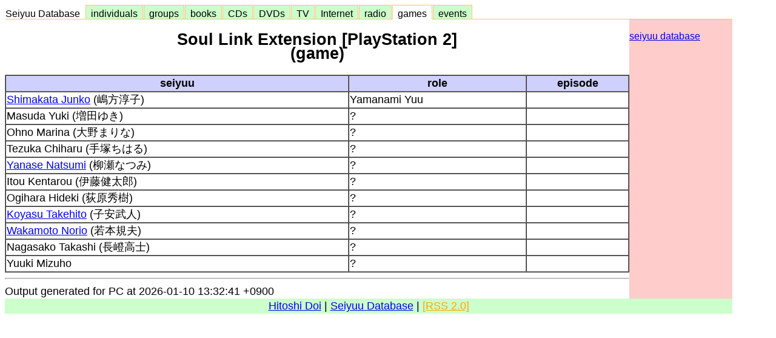

--- FILE ---
content_type: text/html; charset=UTF-8
request_url: http://www.usagi.org/doi-bin/getdbinfo.pl?DB=game&T=Soul.Link.Extension.%5BPlayStation.2%5D
body_size: 3383
content:
<!DOCTYPE html>
<html>
<title>
Seiyuu DB: Soul.Link.Extension.[PlayStation.2] (game)
</title>

<meta property="og:image" content="http://www.usagi.org/doi/seiyuu/buttons/Viphone/b310-seiyuu2.png" />
<style>
body {
font-family: arial,sans-serif;
font-size: 18px;
line-height: 133%;
}
</style>
<link rel="stylesheet" type="text/css" href="/doi/css/seiyuu.css">
<body bgcolor="#ffffff" style="max-width: 1200px;">
<DIV id="seiyuu">
<DIV class="seiyuu-box1">
<LI class="none"><A HREF="/doi/seiyuu/">Seiyuu Database &nbsp;</A></LI>
<LI class="off"><A HREF="/doi/seiyuu/individual.html">&nbsp; individuals &nbsp;</A></LI>
<LI class="off"><A HREF="/doi/seiyuu/groups/">&nbsp; groups &nbsp;</A></LI>
<LI class="off"><A HREF="/doi/seiyuu/books/">&nbsp; books &nbsp;</A></LI>
<LI class="off"><A HREF="/doi/seiyuu/cd/">&nbsp; CDs &nbsp;</A></LI>
<LI class="off"><A HREF="/doi/seiyuu/video/">&nbsp; DVDs &nbsp;</A></LI>
<LI class="off"><A HREF="/doi/seiyuu/tv/">&nbsp; TV &nbsp;</A></LI>
<LI class="off"><A HREF="/doi/seiyuu/internet/">&nbsp; Internet &nbsp;</A></LI>
<LI class="off"><A HREF="/doi/seiyuu/radio/">&nbsp; radio &nbsp;</A></LI>
<LI class="on"><A HREF="/doi/seiyuu/games/">&nbsp; games &nbsp;</A></LI>
<LI class="off"><A HREF="/doi/seiyuu/events/">&nbsp; events &nbsp;</A></LI>
</DIV>
</DIV>
<table width="100%" cellspacing=0 cellpadding=0>
<tr valign=top><td>
<center><h2>Soul Link Extension [PlayStation 2]<br>(game)</h2></center>

<p>
<table border width="100%" style="border-spacing:0;">
<tr valign=top bgcolor="#d0d0ff">
<th>seiyuu</th>
<th>role</th>
<th>episode</th>

</tr>
<tr valign=top><td><a href="/doi/seiyuu/shimakata-junko/">Shimakata Junko</a> (嶋方淳子)</td><td>Yamanami Yuu            </td><td>&nbsp;</td></tr>
<tr valign=top><td>Masuda Yuki (増田ゆき)</td><td>?                       </td><td>&nbsp;</td></tr>
<tr valign=top><td>Ohno Marina (大野まりな)</td><td>?                       </td><td>&nbsp;</td></tr>
<tr valign=top><td>Tezuka Chiharu (手塚ちはる)</td><td>?                       </td><td>&nbsp;</td></tr>
<tr valign=top><td><a href="/doi/seiyuu/yanase-natsumi/">Yanase Natsumi</a> (柳瀬なつみ)</td><td>?                       </td><td>&nbsp;</td></tr>
<tr valign=top><td>Itou Kentarou (伊藤健太郎)</td><td>?                       </td><td>&nbsp;</td></tr>
<tr valign=top><td>Ogihara Hideki (荻原秀樹)</td><td>?                       </td><td>&nbsp;</td></tr>
<tr valign=top><td><a href="/doi/seiyuu/koyasu-takehito/">Koyasu Takehito</a> (子安武人)</td><td>?                       </td><td>&nbsp;</td></tr>
<tr valign=top><td><a href="/doi/seiyuu/wakamoto-norio/">Wakamoto Norio</a> (若本規夫)</td><td>?                       </td><td>&nbsp;</td></tr>
<tr valign=top><td>Nagasako Takashi (長嶝高士)</td><td>?                       </td><td>&nbsp;</td></tr>
<tr valign=top><td>Yuuki Mizuho</td><td>?                       </td><td>&nbsp;</td></tr>
</table>
<hr>Output generated for PC at 2026-01-10 13:32:41 +0900
</td><td bgcolor="#ffcccc" width=170 style="font-size:16px;">
<p><a href="/doi/seiyuu/">seiyuu database</a>

</td></tr></table>
<table width="100%" cellspacing=0><tr valign=top><td align=center bgcolor="#ccffcc"><a href="/doi/">Hitoshi Doi</a> | <a href="/doi/seiyuu/">Seiyuu Database</a> | <a href="/doi/rss2.xml" style="color:orange;">[RSS 2.0]</a></td></tr></table>
</body>
</html>


--- FILE ---
content_type: text/css
request_url: http://www.usagi.org/doi/css/seiyuu.css
body_size: 1682
content:
#seiyuu .seiyuu-box1 li {
  float:left;
  display:block;
  font-size:90%;
}
#seiyuu .seiyuu-box1 {
  height:23px;
  border-bottom:solid 1px #ffc080;
  text-align:center;
}
#seiyuu .seiyuu-box1 .on {
  height:22px;
  background-color:#ffffff;
  border-top:solid 1px #ffc080;
  border-left:solid 1px #ffc080;
  border-right:solid 1px #ffc080;
  border-bottom:solid 1px #ffffff;
  margin-right:1px;
  text-align:center;
  -moz-border-radius: 5px 5px 0 0;
}
#seiyuu .seiyuu-box1 .off {
  height:22px;
  background-color:#ccffcc;
  border-top:solid 1px #ffc080;
  border-left:solid 1px #ffc080;
  border-right:solid 1px #ffc080;
  margin-right:1px;
  text-align:center;
  -moz-border-radius: 5px 5px 0 0;
}
#seiyuu .seiyuu-box1 .none {
  height:20px;
  background-color:#ffffff;
  border-top:solid 1px #ffffff;
  border-left:solid 1px #ffffff;
  border-right:solid 1px #ffffff;
  border-bottom:solid 1px #ffc080;
  margin-top:2px;
  text-align:center;
}
#seiyuu .seiyuu-box1 .on a {
  text-decoration:none;
  margin-top:2px;
  display:block;
}
#seiyuu .seiyuu-box1 .on a:link    {color:#000000;}
#seiyuu .seiyuu-box1 .on a:visited {color:#000000;}
#seiyuu .seiyuu-box1 .on a:hover   {color:#ff0000;}
#seiyuu .seiyuu-box1 .off a {
  margin-top:2px;
  text-decoration:none;
  display:block;
}
#seiyuu .seiyuu-box1 .off a:link    {color:#000000;}
#seiyuu .seiyuu-box1 .off a:visited {color:#000000;}
#seiyuu .seiyuu-box1 .off a:hover   {color:#ff0000;}
#seiyuu .seiyuu-box1 .none a {
  text-decoration:none;
  display:block;
}
#seiyuu .seiyuu-box1 .none a:link    {color:#000000;}
#seiyuu .seiyuu-box1 .none a:visited {color:#000000;}
#seiyuu .seiyuu-box1 .none a:hover   {color:#ff0000;}

